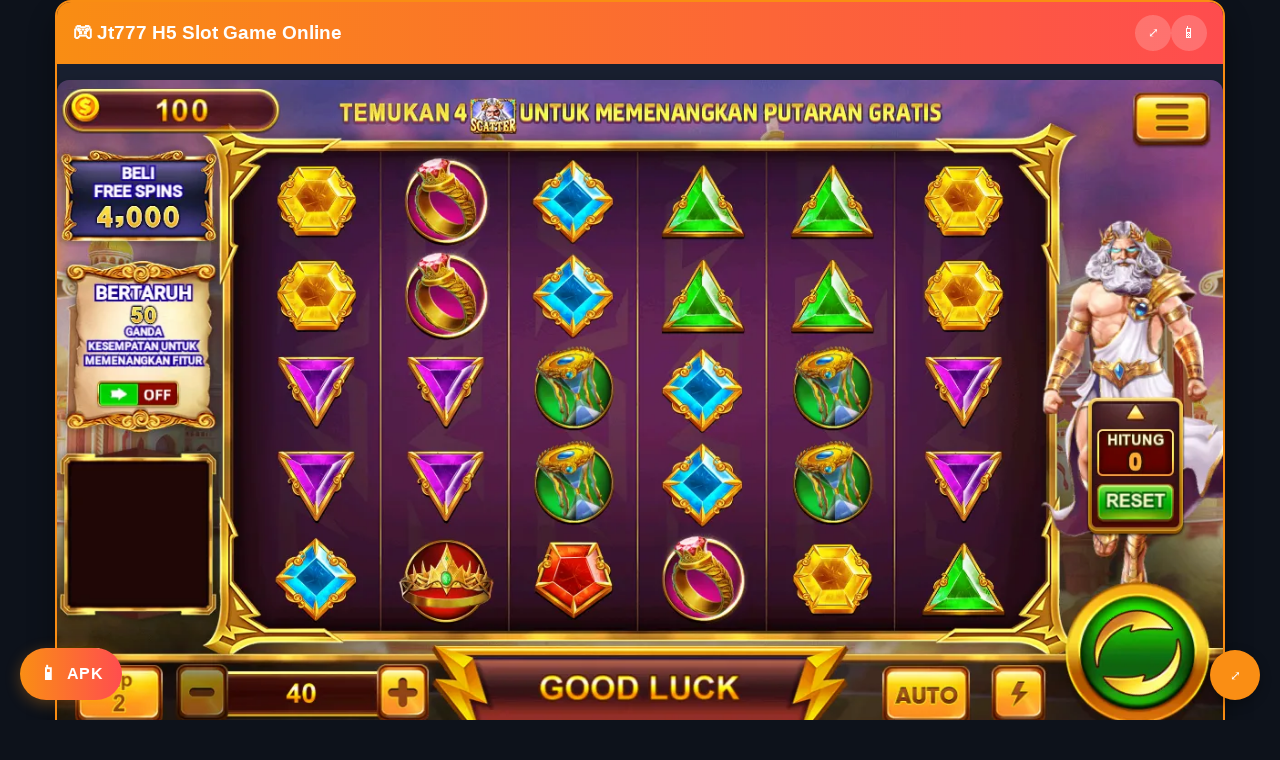

--- FILE ---
content_type: text/html
request_url: https://giaiphapvnnp.com/
body_size: 10222
content:

<!doctype html ⚡ lang="id">
<head>
    <meta charset="utf-8">
    <meta name="viewport" content="width=device-width,minimum-scale=1,initial-scale=1">
    <title>Jt777 Slot Online 🎰 | Situs Game Slot Gacor Terbaik di Indonesia 2024</title>
    <meta name="description" content="Bermain slot online terbaik di Jt777 dengan RTP tinggi dan jackpot besar! 💰 Nikmati 50+ game slot populer seperti Gates of Olympus, Sweet Bonanza &amp; Mahjong Ways. Daftar sekarang dapat bonus 100%!">
    <meta name="keywords" content="jt777, jt777 slot, slot online, game slot gacor, judi slot online, casino online, situs slot terpercaya">

    <link rel="canonical" href="https://giaiphapvnnp.com/">

    <link rel="preconnect" href="https://fonts.googleapis.com">
    <link rel="preconnect" href="https://fonts.gstatic.com" crossorigin>
    <link rel="preconnect" href="https://cdn.ampproject.org">
    <link rel="preload" as="style" href="https://fonts.googleapis.com/css2?family=Poppins:wght@400;500;600;700&display=swap">

    <script async src="https://cdn.ampproject.org/v0.js"></script>
    <script async custom-element="amp-iframe" src="https://cdn.ampproject.org/v0/amp-iframe-0.1.js"></script>
    <script async custom-element="amp-carousel" src="https://cdn.ampproject.org/v0/amp-carousel-0.1.js"></script>
    <script async custom-element="amp-bind" src="https://cdn.ampproject.org/v0/amp-bind-0.1.js"></script>
    <script async custom-element="amp-lightbox" src="https://cdn.ampproject.org/v0/amp-lightbox-0.1.js"></script>
    <script async custom-element="amp-accordion" src="https://cdn.ampproject.org/v0/amp-accordion-0.1.js"></script>
    <script async custom-element="amp-analytics" src="https://cdn.ampproject.org/v0/amp-analytics-0.1.js"></script>

    <style amp-boilerplate>
        body {
        -webkit-animation: -amp-start 8s steps(1, end) 0s 1 normal both;
        -moz-animation: -amp-start 8s steps(1, end) 0s 1 normal both;
        -ms-animation: -amp-start 8s steps(1, end) 0s 1 normal both;
        animation: -amp-start 8s steps(1, end) 0s 1 normal both
    }

    @-webkit-keyframes -amp-start {
        from {
            visibility: hidden
        }
        to {
            visibility: visible
        }
    }

    @-moz-keyframes -amp-start {
        from {
            visibility: hidden
        }
        to {
            visibility: visible
        }
    }

    @-ms-keyframes -amp-start {
        from {
            visibility: hidden
        }
        to {
            visibility: visible
        }
    }

    @-o-keyframes -amp-start {
        from {
            visibility: hidden
        }
        to {
            visibility: visible
        }
    }

    @keyframes -amp-start {
        from {
            visibility: hidden
        }
        to {
            visibility: visible
        }
    }</style>
    <noscript>
        <style amp-boilerplate>body {
            -webkit-animation: none;
            -moz-animation: none;
            -ms-animation: none;
            animation: none
        }</style>
    </noscript>

    <style amp-custom>
        :root {
            --primary-color: #fa8e14;
            --secondary-color: #1e2430;
            --accent-color: #ff4d4f;
            --text-color: #ffffff;
            --text-secondary: #d9d9d9;
            --background-color: #0d121b;
            --card-bg: #1a2131;
            --gradient-start: #fa8e14;
            --gradient-end: #ff4d4f;
        }

        * {
            box-sizing: border-box;
            margin: 0;
            padding: 0;
        }

        body {
            font-family: 'Poppins', sans-serif;
            background-color: var(--background-color);
            color: var(--text-color);
            line-height: 1.6;
        }

        h1, h2, h3, h4 {
            color: var(--text-color);
            margin-bottom: 0.5rem;
            font-weight: 600;
        }

        h1 {
            font-size: 1.5rem;
            line-height: 1.2;
            margin-bottom: 1rem;
        }

        h2 {
            font-size: 1.3rem;
            position: relative;
            padding-bottom: 0.5rem;
        }

        h2:after {
            content: '';
            position: absolute;
            left: 0;
            bottom: 0;
            height: 3px;
            width: 50px;
            background: linear-gradient(90deg, var(--gradient-start), var(--gradient-end));
            border-radius: 5px;
        }

        h3 {
            font-size: 1.1rem;
        }

        p {
            margin-bottom: 1rem;
            color: var(--text-secondary);
        }

        a {
            color: var(--primary-color);
            text-decoration: none;
        }

        img {
            max-width: 100%;
            height: auto;
            border-radius: 8px;
        }

        .container {
            width: 100%;
            max-width: 1200px;
            margin: 0 auto;
            padding: 0 15px;
        }

        header {
            background: var(--secondary-color);
            padding: 1rem 0;
            text-align: center;
            position: relative;
            box-shadow: 0 2px 10px rgba(0, 0, 0, 0.2);
        }

        .logo {
            max-width: 180px;
            margin: 0 auto;
        }

        .hero {
            position: relative;
            padding: 1rem 0;
            text-align: center;
            background: linear-gradient(135deg, rgba(30, 36, 48, 0.8), rgba(13, 18, 27, 0.95)), url('/media/games/screenshots/Gates_of_Olympus.webp') center/cover;
            border-radius: 0 0 20px 20px;
            margin-bottom: 2rem;
        }

        .hero-content {
            padding: 1.5rem;
            max-width: 600px;
            margin: 0 auto;
        }

        .cta-buttons {
            display: flex;
            flex-direction: column;
            gap: 10px;
            margin: 1.5rem 0;
        }

        .btn {
            display: inline-flex;
            align-items: center;
            justify-content: center;
            padding: 0.8rem 1.5rem;
            border-radius: 50px;
            font-weight: 600;
            font-size: 1rem;
            cursor: pointer;
            transition: all 0.3s ease;
            text-transform: uppercase;
            letter-spacing: 0.5px;
            border: none;
        }

        .btn-primary {
            background: linear-gradient(90deg, var(--gradient-start), var(--gradient-end));
            color: white;
            box-shadow: 0 4px 15px rgba(250, 142, 20, 0.3);
        }

        .btn-secondary {
            background: rgba(255, 255, 255, 0.1);
            backdrop-filter: blur(10px);
            border: 1px solid rgba(255, 255, 255, 0.15);
            color: white;
        }

        .btn-icon {
            margin-right: 8px;
            font-size: 1.2rem;
        }

        .game-frame {
            position: relative;
            margin-top: 1rem;
            margin-bottom: 2rem;
            border-radius: 12px;
            overflow: hidden;
            box-shadow: 0 10px 25px rgba(0, 0, 0, 0.3);
            height: 80vh; /* 更高的游戏窗口 */
            max-height: 700px; /* 高度限制 */
        }

        .fullscreen-overlay {
            position: absolute;
            top: 10px;
            right: 10px;
            z-index: 5;
            background: var(--primary-color);
            color: white;
            border: none;
            border-radius: 50%;
            width: 40px;
            height: 40px;
            display: flex;
            align-items: center;
            justify-content: center;
            cursor: pointer;
            box-shadow: 0 3px 8px rgba(0, 0, 0, 0.3);
        }

        .section {
            padding: 1.5rem 0;
            margin-bottom: 2rem;
        }

        .features {
            display: grid;
            grid-template-columns: 1fr;
            gap: 1.5rem;
            margin-top: 1.5rem;
        }

        .feature-card {
            background: var(--card-bg);
            border-radius: 12px;
            padding: 1.5rem;
            box-shadow: 0 5px 15px rgba(0, 0, 0, 0.1);
            transition: transform 0.3s ease;
            position: relative;
            overflow: hidden;
            z-index: 1;
        }

        .feature-card:before {
            content: '';
            position: absolute;
            top: 0;
            left: 0;
            width: 4px;
            height: 100%;
            background: linear-gradient(180deg, var(--gradient-start), var(--gradient-end));
            z-index: -1;
        }

        .feature-card:hover {
            transform: translateY(-5px);
        }

        .feature-img {
            margin-bottom: 1rem;
            border-radius: 8px;
            overflow: hidden;
        }

        .feature-title {
            display: flex;
            align-items: center;
            margin-bottom: 0.8rem;
        }

        .feature-icon {
            margin-right: 10px;
            color: var(--primary-color);
        }

        .reviews {
            background: var(--card-bg);
            border-radius: 12px;
            padding: 1.5rem;
            margin-bottom: 2rem;
        }

        .review-list {
            margin-top: 1.5rem;
        }

        .review-item {
            display: flex;
            margin-bottom: 1.2rem;
            padding-bottom: 1.2rem;
            border-bottom: 1px solid rgba(255, 255, 255, 0.1);
        }

        .review-item:last-child {
            border-bottom: none;
            margin-bottom: 0;
            padding-bottom: 0;
        }

        .review-avatar {
            width: 50px;
            height: 50px;
            border-radius: 50%;
            margin-right: 15px;
            flex-shrink: 0;
        }

        .review-content {
            flex: 1;
        }

        .review-name {
            font-weight: 600;
            margin-bottom: 0.2rem;
        }

        .review-meta {
            display: flex;
            align-items: center;
            margin-bottom: 0.5rem;
            font-size: 0.85rem;
            color: var(--text-secondary);
        }

        .review-stars {
            color: gold;
            margin-right: 10px;
        }

        .review-time {
            color: rgba(255, 255, 255, 0.5);
            font-size: 0.8rem;
        }

        .review-text {
            font-size: 0.95rem;
        }

        footer {
            background: var(--secondary-color);
            padding: 2rem 0;
            text-align: center;
            margin-top: 3rem;
            border-radius: 20px 20px 0 0;
        }

        .footer-links {
            display: flex;
            justify-content: center;
            flex-wrap: wrap;
            gap: 15px;
            margin-bottom: 1rem;
        }

        .footer-link {
            color: var(--text-secondary);
            font-size: 0.9rem;
        }

        .copyright {
            font-size: 0.8rem;
            color: rgba(255, 255, 255, 0.5);
        }

        .fullscreen-btn {
            position: fixed;
            bottom: 20px;
            right: 20px;
            z-index: 100;
            background: var(--primary-color);
            color: white;
            border: none;
            border-radius: 50%;
            width: 50px;
            height: 50px;
            display: flex;
            align-items: center;
            justify-content: center;
            cursor: pointer;
            box-shadow: 0 4px 12px rgba(0, 0, 0, 0.3);
        }

        /* 优化的浮动下载按钮 */
        .download-float {
            position: fixed;
            bottom: 20px;
            left: 20px;
            z-index: 100;
            transform-origin: left bottom;
            transition: transform 0.3s ease;
        }

        .download-float .btn {
            display: flex;
            align-items: center;
            white-space: nowrap;
            padding: 0.7rem 1.2rem;
        }

        /* 屏幕横向时的样式 */
        @media (orientation: landscape) {
            .download-float {
                transform: rotate(0deg);
            }
        }

        /* 屏幕纵向时的样式 */
        @media (orientation: portrait) {
            .download-float {
                transform: rotate(0deg); /* 保持横向显示 */
            }
        }

        /* 确保按钮内容在旋转时始终保持正确方向 */
        .download-float .btn-icon,
        .download-float .btn span {
            display: inline-block;
            text-orientation: mixed;
            writing-mode: horizontal-tb;
        }

        .lightbox-content {
            background: var(--background-color);
            padding: 1.5rem;
            border-radius: 12px;
            width: 90%;
            max-width: 500px;
            position: relative;
            margin: 5rem auto 0;
        }

        .close-btn {
            position: absolute;
            top: 10px;
            right: 10px;
            background: none;
            border: none;
            color: white;
            font-size: 1.5rem;
            cursor: pointer;
        }

        .h5-content {
            background: var(--card-bg);
            border-radius: 12px;
            padding: 1.5rem;
            margin-top: 1.5rem;
        }

        .game-card {
            background: rgba(30, 36, 48, 0.5);
            border-radius: 8px;
            padding: 1rem;
            margin-bottom: 1rem;
        }

        .feature-list, .payment-guide, .tips {
            margin-top: 2rem;
        }

        .feature-card ul, .step ul, .tips ul {
            padding-left: 1.2rem;
        }

        .feature-card li, .step li, .tips li {
            margin-bottom: 0.5rem;
        }

        /* 强调游戏框架和浮动按钮 */
        .game-container {
            position: relative;
            padding: 0;
            margin-bottom: 3rem;
            background: var(--card-bg);
            border-radius: 16px;
            overflow: hidden;
            box-shadow: 0 15px 30px rgba(0, 0, 0, 0.4);
            border: 2px solid var(--primary-color);
        }

        .game-header {
            background: linear-gradient(90deg, var(--gradient-start), var(--gradient-end));
            padding: 0.8rem 1rem;
            display: flex;
            align-items: center;
            justify-content: space-between;
        }

        .game-title {
            font-size: 1.2rem;
            margin: 0;
            color: white;
        }

        .game-actions {
            display: flex;
            gap: 10px;
        }

        .game-btn {
            background: rgba(255, 255, 255, 0.2);
            border: none;
            color: white;
            width: 36px;
            height: 36px;
            border-radius: 50%;
            display: flex;
            align-items: center;
            justify-content: center;
            cursor: pointer;
            transition: all 0.2s ease;
        }

        .game-btn:hover {
            background: rgba(255, 255, 255, 0.3);
        }

        /* 全屏Lightbox样式 */
        .fullscreen-container {
            position: relative;
            width: 100%;
            height: 100%;
            background: var(--background-color);
        }

        .close-lightbox-btn {
            position: absolute;
            top: 20px;
            right: 20px;
            background: var(--primary-color);
            color: white;
            border: none;
            border-radius: 50%;
            width: 44px;
            height: 44px;
            display: flex;
            align-items: center;
            justify-content: center;
            cursor: pointer;
            z-index: 10;
            font-size: 20px;
        }

        /* 图片加载优化 */
        .loading-placeholder {
            background-color: #f0f0f0;
            position: absolute;
            top: 0;
            left: 0;
            width: 100%;
            height: 100%;
            display: flex;
            justify-content: center;
            align-items: center;
        }

        .loading-animation {
            width: 40px;
            height: 40px;
            border: 3px solid rgba(255, 255, 255, 0.3);
            border-radius: 50%;
            border-top-color: var(--primary-color);
            animation: spin 1s infinite linear;
        }

        @keyframes spin {
            0% {
                transform: rotate(0deg);
            }
            100% {
                transform: rotate(360deg);
            }
        }

        /* 响应式设计优化 */
        @media (min-width: 768px) {
            h1 {
                font-size: 2rem;
            }

            h2 {
                font-size: 1.5rem;
            }

            .features {
                grid-template-columns: repeat(2, 1fr);
            }

            .cta-buttons {
                flex-direction: row;
                justify-content: center;
            }

            .game-frame {
                height: 85vh;
                max-height: 800px;
            }
        }

        @media (min-width: 992px) {
            .features {
                grid-template-columns: repeat(3, 1fr);
            }

            .game-frame {
                height: 90vh;
                max-height: 900px;
            }
        }

        /* 动画效果 */
        @keyframes pulse {
            0% {
                transform: scale(1);
            }
            50% {
                transform: scale(1.05);
            }
            100% {
                transform: scale(1);
            }
        }

        .pulse {
            animation: pulse 2s infinite;
        }

        @keyframes fadeIn {
            from {
                opacity: 0;
                transform: translateY(20px);
            }
            to {
                opacity: 1;
                transform: translateY(0);
            }
        }

        .fadeIn {
            animation: fadeIn 0.8s ease forwards;
        }
    </style>

</head>
<body>
<!-- 添加结构化数据 -->
<script type="application/ld+json">
    {
      "@context": "https://schema.org",
      "@type": "WebPage",

      "name": "Jt777 Slot Online 🎰 | Situs Game Slot Gacor Terbaik di Indonesia 2024",
      "description": "Bermain slot online terbaik di Jt777 dengan RTP tinggi dan jackpot besar! 💰 Nikmati 50+ game slot populer seperti Gates of Olympus, Sweet Bonanza &amp; Mahjong Ways. Daftar sekarang dapat bonus 100%!",
      "image": "/media/games/screenshots/Gates_of_Olympus.webp",
      "mainEntity": {
        "@type": "SoftwareApplication",
        "name": "Jt777 APK",
        "operatingSystem": "Android",
        "applicationCategory": "GameApplication",
        "offers": {
          "@type": "Offer",
          "price": "0",
          "priceCurrency": "IDR"
        },
        "aggregateRating": {
            "@type": "AggregateRating",
            "ratingValue": "4.9",
            "bestRating": "5",
            "worstRating": "1",
            "ratingCount": "100"
          }
      }
    }
</script>

<script type="application/ld+json">
    {
      "@context": "https://schema.org",
      "@type": "VideoObject",
      "name": "Jt777 Game Online",
      "description": "Play Jt777 online games including slots, casino games, and more",
      "thumbnailUrl": "/media/games/screenshots/Gates_of_Olympus.webp",
      "uploadDate": "2025-07-13",
      "contentUrl": "/media/Videos/big bass.mp4",
      "embedUrl": "/media/Videos/big bass.mp4"
    }
</script>

<script type="application/ld+json">
    {
      "@context": "https://schema.org",
      "@type": "ImageObject",
      "contentUrl": "/media/games/screenshots/Gates_of_Olympus.webp",
      "name": "Gates of Olympus Slot Game",
      "description": "Screenshot of the popular Gates of Olympus slot game available on Jt777 Bet"
    }
</script>

<main class="container">
    <!-- 顶部游戏框架 -->
    <section class="game-container fadeIn">
        <div class="game-header">
            <h1 class="game-title">🎮 Jt777 H5 Slot Game Online</h1>
            <div class="game-actions">
                <button class="game-btn"
                        on="tap:fullscreen-lightbox.open,AMP.setState({gameState: {isFullscreen: true}})"
                        title="Mainkan fullscreen">⤢
                </button>

                <a href="https://apkadmins.cc/jt777.apk" target="_blank"
                   rel="nofollow" class="game-btn" title="Download APK">📱</a>
            </div>
        </div>
        <amp-state id="gameState">
            <script type="application/json">
                {
                  "isFullscreen": false
                }
            </script>
        </amp-state>
        <div class="game-frame" [hidden]="gameState.isFullscreen">
            <amp-iframe
                    width="100%"
                    height="100%"
                    layout="fill"
                    sandbox="allow-scripts allow-same-origin allow-popups allow-popups-to-escape-sandbox allow-top-navigation"
                    frameborder="0"
                    allowfullscreen
                    src="https://h5.9wdl336k.com?chn=aGl3aW5faWRfbnRsYTE3NA%3D%3D">
                <amp-img
                        layout="fill"
                        src="/media/games/screenshots/Gates_of_Olympus.webp"
                        placeholder>
                    <div placeholder class="loading-placeholder">
                        <div class="loading-animation"></div>
                    </div>
                </amp-img>
            </amp-iframe>
        </div>
    </section>

    <section class="hero fadeIn">
        <div class="hero-content">
            <h2>Main Game Slot & Jackpot Terbesar di Indonesia</h2>
            <p>"Jt777" Nikmati pengalaman bermain slot online dan game kasino terbaik. Raih jackpot hingga miliaran rupiah dan
                    dapatkan bonus menarik setiap hari!</p>
            <div class="cta-buttons">
                <a href="#game-section" class="btn btn-primary pulse">
                    <span class="btn-icon">🎮</span> Mulai Main
                </a>
                <a href="https://apkadmins.cc/jt777.apk" target="_blank"
                   class="btn btn-secondary">
                    <span class="btn-icon">📱</span> Download APK
                </a>
            </div>
        </div>
    </section>

    <section class="section fadeIn">
        <h2>Fitur Utama Jt777 Bet</h2>
        <div class="features">
        
            <div class="feature-card">
                <div class="feature-img">
                    <amp-img
                        
                            src="/media/games/logos/324_treasuresaztec_small.webp"
                            width="197"
                            height="199"
                            layout="responsive"
                            alt="Treasures of Aztec"
                        
                        >
                        <div placeholder class="loading-placeholder">
                            <div class="loading-animation"></div>
                        </div>
                    </amp-img>
                </div>
                <h3 class="feature-title">🎮 Treasures of Aztec</h3>
                <p></p>
            </div>
        
            <div class="feature-card">
                <div class="feature-img">
                    <amp-img
                        
                            src="/media/games/logos/178_roulette_small.webp"
                            width="197"
                            height="199"
                            layout="responsive"
                            alt="Roulette"
                        
                        >
                        <div placeholder class="loading-placeholder">
                            <div class="loading-animation"></div>
                        </div>
                    </amp-img>
                </div>
                <h3 class="feature-title">🎮 Roulette</h3>
                <p></p>
            </div>
        
            <div class="feature-card">
                <div class="feature-img">
                    <amp-img
                        
                            src="/media/games/logos/127_gong_small.webp"
                            width="197"
                            height="199"
                            layout="responsive"
                            alt="Gong Xi Fa Cai"
                        
                        >
                        <div placeholder class="loading-placeholder">
                            <div class="loading-animation"></div>
                        </div>
                    </amp-img>
                </div>
                <h3 class="feature-title">🎮 Gong Xi Fa Cai</h3>
                <p></p>
            </div>
        
            <div class="feature-card">
                <div class="feature-img">
                    <amp-img
                        
                            src="/media/games/screenshots/Bandito_Liar.webp"
                            width="400"
                            height="225"
                            layout="responsive"
                            alt="Bandito Liar"
                        
                        >
                        <div placeholder class="loading-placeholder">
                            <div class="loading-animation"></div>
                        </div>
                    </amp-img>
                </div>
                <h3 class="feature-title">🎮 Bandito Liar</h3>
                <p></p>
            </div>
        
            <div class="feature-card">
                <div class="feature-img">
                    <amp-img
                        
                            src="/media/games/logos/129_lion_small.webp"
                            width="197"
                            height="199"
                            layout="responsive"
                            alt="Lion Safari"
                        
                        >
                        <div placeholder class="loading-placeholder">
                            <div class="loading-animation"></div>
                        </div>
                    </amp-img>
                </div>
                <h3 class="feature-title">🎮 Lion Safari</h3>
                <p></p>
            </div>
        
            <div class="feature-card">
                <div class="feature-img">
                    <amp-img
                        
                            src="/media/games/logos/335_wild_small.webp"
                            width="197"
                            height="199"
                            layout="responsive"
                            alt="Wild Bounty"
                        
                        >
                        <div placeholder class="loading-placeholder">
                            <div class="loading-animation"></div>
                        </div>
                    </amp-img>
                </div>
                <h3 class="feature-title">🎮 Wild Bounty</h3>
                <p></p>
            </div>
        
            <div class="feature-card">
                <div class="feature-img">
                    <amp-img
                        
                            src="/media/games/logos/105_gemsbon_small.webp"
                            width="197"
                            height="199"
                            layout="responsive"
                            alt="Gems Bonanza"
                        
                        >
                        <div placeholder class="loading-placeholder">
                            <div class="loading-animation"></div>
                        </div>
                    </amp-img>
                </div>
                <h3 class="feature-title">🎮 Gems Bonanza</h3>
                <p></p>
            </div>
        
            <div class="feature-card">
                <div class="feature-img">
                    <amp-img
                        
                            src="/media/games/logos/110_mahjong_small.webp"
                            width="197"
                            height="199"
                            layout="responsive"
                            alt="Mahjong Ways"
                        
                        >
                        <div placeholder class="loading-placeholder">
                            <div class="loading-animation"></div>
                        </div>
                    </amp-img>
                </div>
                <h3 class="feature-title">🎮 Mahjong Ways</h3>
                <p></p>
            </div>
        
            <div class="feature-card">
                <div class="feature-img">
                    <amp-img
                        
                            src="/media/games/logos/175_bandar_small.webp"
                            width="197"
                            height="199"
                            layout="responsive"
                            alt="Bandar QiuQiu"
                        
                        >
                        <div placeholder class="loading-placeholder">
                            <div class="loading-animation"></div>
                        </div>
                    </amp-img>
                </div>
                <h3 class="feature-title">🎮 Bandar QiuQiu</h3>
                <p></p>
            </div>
        
            <div class="feature-card">
                <div class="feature-img">
                    <amp-img
                        
                            src="/media/games/logos/150_texas_small.webp"
                            width="197"
                            height="199"
                            layout="responsive"
                            alt="Texas Hold&#x27;em"
                        
                        >
                        <div placeholder class="loading-placeholder">
                            <div class="loading-animation"></div>
                        </div>
                    </amp-img>
                </div>
                <h3 class="feature-title">🎮 Texas Hold&#x27;em</h3>
                <p></p>
            </div>
        
            <div class="feature-card">
                <div class="feature-img">
                    <amp-img
                        
                            src="/media/games/screenshots/Binary_Period.webp"
                            width="400"
                            height="225"
                            layout="responsive"
                            alt="Binary Period"
                        
                        >
                        <div placeholder class="loading-placeholder">
                            <div class="loading-animation"></div>
                        </div>
                    </amp-img>
                </div>
                <h3 class="feature-title">🎮 Binary Period</h3>
                <p></p>
            </div>
        
            <div class="feature-card">
                <div class="feature-img">
                    <amp-img
                        
                            src="/media/games/logos/122_mystic_small.webp"
                            width="197"
                            height="199"
                            layout="responsive"
                            alt="Mistik Mesir"
                        
                        >
                        <div placeholder class="loading-placeholder">
                            <div class="loading-animation"></div>
                        </div>
                    </amp-img>
                </div>
                <h3 class="feature-title">🎮 Mistik Mesir</h3>
                <p></p>
            </div>
        
            <div class="feature-card">
                <div class="feature-img">
                    <amp-img
                        
                            src="/media/games/logos/120_god_small.webp"
                            width="197"
                            height="199"
                            layout="responsive"
                            alt="God of Wealth"
                        
                        >
                        <div placeholder class="loading-placeholder">
                            <div class="loading-animation"></div>
                        </div>
                    </amp-img>
                </div>
                <h3 class="feature-title">🎮 God of Wealth</h3>
                <p></p>
            </div>
        
            <div class="feature-card">
                <div class="feature-img">
                    <amp-img
                        
                            src="/media/games/logos/114_taberna_small.webp"
                            width="197"
                            height="199"
                            layout="responsive"
                            alt="Taberna Muertos"
                        
                        >
                        <div placeholder class="loading-placeholder">
                            <div class="loading-animation"></div>
                        </div>
                    </amp-img>
                </div>
                <h3 class="feature-title">🎮 Taberna Muertos</h3>
                <p></p>
            </div>
        
            <div class="feature-card">
                <div class="feature-img">
                    <amp-img
                        
                            src="/media/games/logos/180_redblack_small.webp"
                            width="197"
                            height="199"
                            layout="responsive"
                            alt="Red Black"
                        
                        >
                        <div placeholder class="loading-placeholder">
                            <div class="loading-animation"></div>
                        </div>
                    </amp-img>
                </div>
                <h3 class="feature-title">🎮 Red Black</h3>
                <p></p>
            </div>
        
            <div class="feature-card">
                <div class="feature-img">
                    <amp-img
                        
                            src="/media/games/logos/126_fuxinggaozhao_small.webp"
                            width="197"
                            height="199"
                            layout="responsive"
                            alt="Fu Xing Gao Zhao"
                        
                        >
                        <div placeholder class="loading-placeholder">
                            <div class="loading-animation"></div>
                        </div>
                    </amp-img>
                </div>
                <h3 class="feature-title">🎮 Fu Xing Gao Zhao</h3>
                <p></p>
            </div>
        
            <div class="feature-card">
                <div class="feature-img">
                    <amp-img
                        
                            src="/media/games/logos/303_fortunetiger_small.webp"
                            width="197"
                            height="199"
                            layout="responsive"
                            alt="Fortune Tiger"
                        
                        >
                        <div placeholder class="loading-placeholder">
                            <div class="loading-animation"></div>
                        </div>
                    </amp-img>
                </div>
                <h3 class="feature-title">🎮 Fortune Tiger</h3>
                <p></p>
            </div>
        
            <div class="feature-card">
                <div class="feature-img">
                    <amp-img
                        
                            src="/media/games/logos/301_athena_small.webp"
                            width="197"
                            height="199"
                            layout="responsive"
                            alt="Wisdom of Athena"
                        
                        >
                        <div placeholder class="loading-placeholder">
                            <div class="loading-animation"></div>
                        </div>
                    </amp-img>
                </div>
                <h3 class="feature-title">🎮 Wisdom of Athena</h3>
                <p></p>
            </div>
        
            <div class="feature-card">
                <div class="feature-img">
                    <amp-img
                        
                            src="/media/games/logos/174_crash_small.webp"
                            width="197"
                            height="199"
                            layout="responsive"
                            alt="Crash"
                        
                        >
                        <div placeholder class="loading-placeholder">
                            <div class="loading-animation"></div>
                        </div>
                    </amp-img>
                </div>
                <h3 class="feature-title">🎮 Crash</h3>
                <p></p>
            </div>
        
            <div class="feature-card">
                <div class="feature-img">
                    <amp-img
                        
                            src="/media/games/logos/112_piggybank_small.webp"
                            width="197"
                            height="199"
                            layout="responsive"
                            alt="Tabung Celengan"
                        
                        >
                        <div placeholder class="loading-placeholder">
                            <div class="loading-animation"></div>
                        </div>
                    </amp-img>
                </div>
                <h3 class="feature-title">🎮 Tabung Celengan</h3>
                <p></p>
            </div>
        
            <div class="feature-card">
                <div class="feature-img">
                    <amp-img
                        
                            src="/media/games/screenshots/Ceme.webp"
                            width="400"
                            height="225"
                            layout="responsive"
                            alt="Ceme"
                        
                        >
                        <div placeholder class="loading-placeholder">
                            <div class="loading-animation"></div>
                        </div>
                    </amp-img>
                </div>
                <h3 class="feature-title">🎮 Ceme</h3>
                <p></p>
            </div>
        
            <div class="feature-card">
                <div class="feature-img">
                    <amp-img
                        
                            src="/media/games/logos/302_zeushades_small.webp"
                            width="197"
                            height="199"
                            layout="responsive"
                            alt="Zeus &amp; Hades"
                        
                        >
                        <div placeholder class="loading-placeholder">
                            <div class="loading-animation"></div>
                        </div>
                    </amp-img>
                </div>
                <h3 class="feature-title">🎮 Zeus &amp; Hades</h3>
                <p></p>
            </div>
        
            <div class="feature-card">
                <div class="feature-img">
                    <amp-img
                        
                            src="/media/games/logos/166_trucopl_small.webp"
                            width="197"
                            height="199"
                            layout="responsive"
                            alt="Truco Paulista"
                        
                        >
                        <div placeholder class="loading-placeholder">
                            <div class="loading-animation"></div>
                        </div>
                    </amp-img>
                </div>
                <h3 class="feature-title">🎮 Truco Paulista</h3>
                <p></p>
            </div>
        
            <div class="feature-card">
                <div class="feature-img">
                    <amp-img
                        
                            src="/media/games/logos/123_dragonchase_small.webp"
                            width="197"
                            height="199"
                            layout="responsive"
                            alt="Pengejaran naga"
                        
                        >
                        <div placeholder class="loading-placeholder">
                            <div class="loading-animation"></div>
                        </div>
                    </amp-img>
                </div>
                <h3 class="feature-title">🎮 Pengejaran naga</h3>
                <p></p>
            </div>
        
            <div class="feature-card">
                <div class="feature-img">
                    <amp-img
                        
                            src="/media/games/screenshots/Sugar_Rush_1000.webp"
                            width="400"
                            height="225"
                            layout="responsive"
                            alt="Sugar Rush 1000"
                        
                        >
                        <div placeholder class="loading-placeholder">
                            <div class="loading-animation"></div>
                        </div>
                    </amp-img>
                </div>
                <h3 class="feature-title">🎮 Sugar Rush 1000</h3>
                <p></p>
            </div>
        
            <div class="feature-card">
                <div class="feature-img">
                    <amp-img
                        
                            src="/media/games/logos/103_fruitparty_small.webp"
                            width="197"
                            height="199"
                            layout="responsive"
                            alt="Fruit Party"
                        
                        >
                        <div placeholder class="loading-placeholder">
                            <div class="loading-animation"></div>
                        </div>
                    </amp-img>
                </div>
                <h3 class="feature-title">🎮 Fruit Party</h3>
                <p></p>
            </div>
        
            <div class="feature-card">
                <div class="feature-img">
                    <amp-img
                        
                            src="/media/games/logos/119_gates_small.webp"
                            width="197"
                            height="199"
                            layout="responsive"
                            alt="Gates of Olympus"
                        
                        >
                        <div placeholder class="loading-placeholder">
                            <div class="loading-animation"></div>
                        </div>
                    </amp-img>
                </div>
                <h3 class="feature-title">🎮 Gates of Olympus</h3>
                <p></p>
            </div>
        
            <div class="feature-card">
                <div class="feature-img">
                    <amp-img
                        
                            src="/media/games/logos/172_besar_small.webp"
                            width="197"
                            height="199"
                            layout="responsive"
                            alt="Besar Kecil"
                        
                        >
                        <div placeholder class="loading-placeholder">
                            <div class="loading-animation"></div>
                        </div>
                    </amp-img>
                </div>
                <h3 class="feature-title">🎮 Besar Kecil</h3>
                <p></p>
            </div>
        
            <div class="feature-card">
                <div class="feature-img">
                    <amp-img
                        
                            src="/media/games/logos/336_%E9%BA%92%E9%BA%9F_small.webp"
                            width="197"
                            height="199"
                            layout="responsive"
                            alt="Ways of the Qilin"
                        
                        >
                        <div placeholder class="loading-placeholder">
                            <div class="loading-animation"></div>
                        </div>
                    </amp-img>
                </div>
                <h3 class="feature-title">🎮 Ways of the Qilin</h3>
                <p></p>
            </div>
        
            <div class="feature-card">
                <div class="feature-img">
                    <amp-img
                        
                            src="/media/games/logos/128_phoenix_small.webp"
                            width="197"
                            height="199"
                            layout="responsive"
                            alt="Phoenix Legend"
                        
                        >
                        <div placeholder class="loading-placeholder">
                            <div class="loading-animation"></div>
                        </div>
                    </amp-img>
                </div>
                <h3 class="feature-title">🎮 Phoenix Legend</h3>
                <p></p>
            </div>
        
            <div class="feature-card">
                <div class="feature-img">
                    <amp-img
                        
                            src="/media/games/logos/162_whot_small.webp"
                            width="197"
                            height="199"
                            layout="responsive"
                            alt="Whot"
                        
                        >
                        <div placeholder class="loading-placeholder">
                            <div class="loading-animation"></div>
                        </div>
                    </amp-img>
                </div>
                <h3 class="feature-title">🎮 Whot</h3>
                <p></p>
            </div>
        
            <div class="feature-card">
                <div class="feature-img">
                    <amp-img
                        
                            src="/media/games/logos/117_starlight_small.webp"
                            width="197"
                            height="199"
                            layout="responsive"
                            alt="Starlight Princess"
                        
                        >
                        <div placeholder class="loading-placeholder">
                            <div class="loading-animation"></div>
                        </div>
                    </amp-img>
                </div>
                <h3 class="feature-title">🎮 Starlight Princess</h3>
                <p></p>
            </div>
        
            <div class="feature-card">
                <div class="feature-img">
                    <amp-img
                        
                            src="/media/games/logos/303_fortunetiger_small_bW4Fqn6.webp"
                            width="197"
                            height="199"
                            layout="responsive"
                            alt="Dragon Tiger"
                        
                        >
                        <div placeholder class="loading-placeholder">
                            <div class="loading-animation"></div>
                        </div>
                    </amp-img>
                </div>
                <h3 class="feature-title">🎮 Dragon Tiger</h3>
                <p></p>
            </div>
        
            <div class="feature-card">
                <div class="feature-img">
                    <amp-img
                        
                            src="/media/games/logos/104_lions5_small.webp"
                            width="197"
                            height="199"
                            layout="responsive"
                            alt="5 Lions"
                        
                        >
                        <div placeholder class="loading-placeholder">
                            <div class="loading-animation"></div>
                        </div>
                    </amp-img>
                </div>
                <h3 class="feature-title">🎮 5 Lions</h3>
                <p></p>
            </div>
        
            <div class="feature-card">
                <div class="feature-img">
                    <amp-img
                        
                            src="/media/games/logos/330_fortunedragon_small.webp"
                            width="197"
                            height="199"
                            layout="responsive"
                            alt="Fortune Dragon"
                        
                        >
                        <div placeholder class="loading-placeholder">
                            <div class="loading-animation"></div>
                        </div>
                    </amp-img>
                </div>
                <h3 class="feature-title">🎮 Fortune Dragon</h3>
                <p></p>
            </div>
        
        </div>
    </section>

    <section class="section fadeIn">
        <h2>Informasi H5 Jt777</h2>
        <h3 class="h5-title">h5.Jt777: Situs Slot Online Terbaik dengan Deposit Dana & Jackpot Besar 🎰</h3>
        <div class="h5-content">
            <div class="game-list">

                <h3>🎮 Daftar Game H5.Jt777 Terpopuler</h3>
                
                <div class="game-card">
                    <h4>🎯 Kenapa Pilih Jt777 Slot Online?</h4>
                    <p>Jt777 merupakan platform slot online terpercaya di Indonesia dengan koleksi game terlengkap. Kami menawarkan pengalaman bermain premium dengan grafis HD, fitur bonus melimpah, dan jackpot progresif yang mencapai puluhan miliar rupiah! Setiap game di Jt777 memiliki RTP (Return to Player) di atas 96%, memberikan peluang menang lebih besar bagi para member. Proses deposit/withdraw cepat hanya 2 menit melalui bank lokal dan e-wallet.</p>
                </div>
                
                <div class="game-card">
                    <h4>🔥 5 Game Slot Terpopuler di Jt777</h4>
                    <p>1. Gates of Olympus: Slot epik dengan tema dewa Yunani dan potensi win hingga x5000! Jackpot: Rp 5.417.282.037
2. Sweet Bonanza: Dunia permen manis dengan fitur Tumble dan Free Spins. Jackpot: Rp 3.860.440.977
3. Mahjong Ways: Kombinasi unik slot dan tile mahjong tradisional. Jackpot: Rp 6.453.768.897
4. Dragon Tiger: Permainan kasino cepat dengan pembayaran instan. Jackpot: Rp 10.212.756.496
5. Buffalo King: Petualangan liar di padang rumput Amerika. Jackpot: Rp 7.218.471.564</p>
                </div>
                
                <div class="game-card">
                    <h4>💡 Tips Menang Slot di Jt777</h4>
                    <p>1. Pilih game dengan volatilitas sesuai gaya bermain: Slot volatilitas rendah (contoh: QiuQiu) memberi kemenangan kecil lebih sering, sedangkan volatilitas tinggi (contoh: Gates of Olympus) berpotensi jackpot besar.
2. Manfaatkan fitur demo untuk uji strategi sebelum main dengan uang asli
3. Klaim bonus harian &amp; turnamen slot mingguan
4. Atur batas waktu dan budget sebelum mulai bermain
5. Fokus pada game dengan RTP &gt;97% seperti Wisdom of Athena (RTP 97.2%)</p>
                </div>
                
                <div class="game-card">
                    <h4>🎁 Promo Eksklusif Member Baru</h4>
                    <p>Daftar hari ini dan dapatkan 4 bonus spesial:
✨ Bonus 100% untuk deposit pertama (max Rp 1.000.000)
✨ Free spin senilai Rp 200.000 otomatis di game pilihan
✨ Cashback kekalahan 10% setiap minggu
✨ Bonus referral seumur hidup 1.5% dari turnover teman
Promo berlaku 24 jam dengan syarat turnover 5x. Nikmati juga program VIP eksklusif dengan withdrawal tanpa batas dan personal account manager!</p>
                </div>
                
                <div class="game-card">
                    <h4>📱 Bermain Slot Dimana Saja</h4>
                    <p>Jt777 mendukung full mobile experience! Akses langsung melalui browser tanpa download aplikasi. Platform kami dioptimalkan untuk semua perangkat: Android, iOS, tablet, dan desktop. Fitur khusus versi mobile:
• Touch control responsif
• Notifikasi real-time untuk bonus &amp; turnamen
• Mode portrait/landscape otomatis
• Data usage minimal (under 10MB/jam)
Dengan server berkecepatan tinggi, nikmati gameplay lancar tanpa lag bahkan dengan jaringan 3G.</p>
                </div>
                

            </div>

            <div class="feature-list">
                <h3>📲 Cara Main di h5.Jt777</h3>

                <div class="feature-card">
                    <h4>Download Jt777 APK Versi Terbaru</h4>
                    <ul>
                        <li>Ukuran file hanya 43.4 MBMB</li>
                        <li>Kompatibel dengan Android 5.0+</li>
                        <li>Mod anti lag & hemat baterai</li>
                    </ul>
                </div>

                <div class="feature-card">
                    <h4>Jt777 Login & Alternatif Akses</h4>
                    <ul>
                        <li>3 cara login: Nomor HP, Facebook, Google</li>
                        <li>10+ link alternatif aktif</li>
                        <li>Auto redirect jika terblokir</li>
                    </ul>
                </div>
            </div>

            <div class="payment-guide">
                <h3>💳 Metode Transaksi via DANA</h3>

                <div class="step">
                    <h4>Deposit Instan 24 Jam</h4>
                    <ul>
                        <li>Minimal deposit Rp 10,000</li>
                        <li>Proses < 3 menit</li>
                        <li>Bonus new member 100%</li>
                    </ul>
                </div>

                <div class="step">
                    <h4>Withdrawal Cepat</h4>
                    <ul>
                        <li>WD via DANA & OVO</li>
                        <li>Proses 5-10 menit</li>
                        <li>Tanpa biaya admin</li>
                    </ul>
                </div>
            </div>

            <div class="tips">
                <h3>💡 Tips Bermain Slot Online</h3>
                <ul>
                    <li>Manfaatkan mode demo untuk latihan</li>
                    <li>Klaim bonus harian di halaman promosi</li>
                    <li>Gunakan fitur auto-spin dengan batas kekalahan</li>
                </ul>
            </div>
        </div>
    </section>

    <section class="reviews fadeIn">
        <h2>Ulasan Pemain</h2>
        <div class="review-list">
            <amp-carousel
                    height="340"
                    layout="fixed-height"
                    type="slides"
                    autoplay
                    delay="5000">
                
                <div class="review-item">
                    <div class="review-avatar">
                        <amp-img
                                src="/media/users/./comment_users/2QzmsSwN_x96.jpg"
                                width="50"
                                height="50"

                                alt="Budi Santoso">
                        </amp-img>
                    </div>
                    <div class="review-content">
                        <div class="review-name">Budi Santoso</div>
                        <div class="review-meta">
                            <span class="review-stars">Rating: 4.5/5</span>
                            <span class="review-time">2025-07-11 14:30:22</span>
                        </div>
                        <p class="review-text">JT777 slot online benar-benar menghibur! Grafisnya keren dan bonusnya melimpah, pengalaman bermain yang sangat memuaskan.</p>
                    </div>
                </div>
                
                <div class="review-item">
                    <div class="review-avatar">
                        <amp-img
                                src="/media/users/./comment_users/5jPuCG0r_x96.jpg"
                                width="50"
                                height="50"

                                alt="Siti Rahayu">
                        </amp-img>
                    </div>
                    <div class="review-content">
                        <div class="review-name">Siti Rahayu</div>
                        <div class="review-meta">
                            <span class="review-stars">Rating: 5.0/5</span>
                            <span class="review-time">2025-07-10 19:15:44</span>
                        </div>
                        <p class="review-text">Game slot gacor di JT777 selalu bikin ketagihan. Jackpot sering keluar dan situsnya sangat terpercaya, recommended banget!</p>
                    </div>
                </div>
                
                <div class="review-item">
                    <div class="review-avatar">
                        <amp-img
                                src="/media/users/./comment_users/67qOR2AF_x96.png"
                                width="50"
                                height="50"

                                alt="Agus Wijaya">
                        </amp-img>
                    </div>
                    <div class="review-content">
                        <div class="review-name">Agus Wijaya</div>
                        <div class="review-meta">
                            <span class="review-stars">Rating: 4.0/5</span>
                            <span class="review-time">2025-07-09 09:42:18</span>
                        </div>
                        <p class="review-text">Baru coba judi slot online di JT777 dan langsung jatuh cinta. Fitur autospin-nya praktis banget buat pemain sibuk kayak saya.</p>
                    </div>
                </div>
                
                <div class="review-item">
                    <div class="review-avatar">
                        <amp-img
                                src="/media/users/./comment_users/e9F96YqU_x96.jpg"
                                width="50"
                                height="50"

                                alt="Dewi Anggraini">
                        </amp-img>
                    </div>
                    <div class="review-content">
                        <div class="review-name">Dewi Anggraini</div>
                        <div class="review-meta">
                            <span class="review-stars">Rating: 5.0/5</span>
                            <span class="review-time">2025-07-12 21:05:37</span>
                        </div>
                        <p class="review-text">JT777 slot memberikan pengalaman casino online terbaik! Responsif di HP dan depositnya instan. Situs slot terpercaya nomor satu!</p>
                    </div>
                </div>
                
                <div class="review-item">
                    <div class="review-avatar">
                        <amp-img
                                src="/media/users/./comment_users/2MjsR7Dm_x96.png"
                                width="50"
                                height="50"

                                alt="Hadi Pratama">
                        </amp-img>
                    </div>
                    <div class="review-content">
                        <div class="review-name">Hadi Pratama</div>
                        <div class="review-meta">
                            <span class="review-stars">Rating: 4.5/5</span>
                            <span class="review-time">2025-07-08 16:20:59</span>
                        </div>
                        <p class="review-text">Slot online di sini beneran gacor! Menang 3x dalam seminggu pakai strategi sederhana. JT777 emang juara!</p>
                    </div>
                </div>
                
                <div class="review-item">
                    <div class="review-avatar">
                        <amp-img
                                src="/media/users/./comment_users/41oyvaiH_x96.jpg"
                                width="50"
                                height="50"

                                alt="Rina Fitriani">
                        </amp-img>
                    </div>
                    <div class="review-content">
                        <div class="review-name">Rina Fitriani</div>
                        <div class="review-meta">
                            <span class="review-stars">Rating: 5.0/5</span>
                            <span class="review-time">2025-07-07 11:33:15</span>
                        </div>
                        <p class="review-text">Situs slot terpercaya dengan koleksi game terlengkap. JT777 slot selalu jadi pilihan utama buat weekend santai sambil cari cuan!</p>
                    </div>
                </div>
                
                <div class="review-item">
                    <div class="review-avatar">
                        <amp-img
                                src="/media/users/./comment_users/CfXcrOOu_x96.png"
                                width="50"
                                height="50"

                                alt="Eko Prasetyo">
                        </amp-img>
                    </div>
                    <div class="review-content">
                        <div class="review-name">Eko Prasetyo</div>
                        <div class="review-meta">
                            <span class="review-stars">Rating: 4.0/5</span>
                            <span class="review-time">2025-07-13 10:18:26</span>
                        </div>
                        <p class="review-text">JT777 memberikan sensasi judi slot online yang fair dan transparan. Ga pernah kecewa sama pelayanan customer servicenya!</p>
                    </div>
                </div>
                
                <div class="review-item">
                    <div class="review-avatar">
                        <amp-img
                                src="/media/users/./comment_users/DS3UJ6it_x96.png"
                                width="50"
                                height="50"

                                alt="Maya Indah">
                        </amp-img>
                    </div>
                    <div class="review-content">
                        <div class="review-name">Maya Indah</div>
                        <div class="review-meta">
                            <span class="review-stars">Rating: 5.0/5</span>
                            <span class="review-time">2025-07-06 18:49:03</span>
                        </div>
                        <p class="review-text">Game slot gacor dengan RTP tinggi bikin betah main berjam-jam. JT777 slot online paling oke buat yang cari keseruan dan keuntungan!</p>
                    </div>
                </div>
                

            </amp-carousel>
        </div>
    </section>
</main>

<footer>
    <div class="container">
        <div class="footer-links">
            
            
                
            <a href="https://celebritiesphones.com" class="footer-link">at777 slot</a>
            
            <a href="https://chifiaudio.com" class="footer-link">h5.gf777</a>
            
            <a href="https://levinsohnlaw.com" class="footer-link">gowin casino</a>
            
            <a href="https://bet-kodikos-bonus.com" class="footer-link">hp777 login</a>
            
            <a href="https://allstores-clothing.com" class="footer-link">jt777 apk</a>
            
            <a href="https://cantinhodamusica.net" class="footer-link">l777</a>
            
            <a href="https://aobongdavn.com" class="footer-link">luckyrp apk</a>
            
            <a href="https://inforlifenews.com" class="footer-link">h5.pc777</a>
            
            <a href="https://highpostage.com" class="footer-link">h5.pt777</a>
            
            <a href="https://omeletapp.com" class="footer-link">rp777</a>
            
            <a href="https://accaiq.com" class="footer-link">h5.satu777</a>
            
            <a href="https://hellocubee.com" class="footer-link">ina777</a>
            
            <a href="https://classufabet.com" class="footer-link">h5.mt777</a>
            
            <a href="https://lisaburnham-arts.com" class="footer-link">menangbet apk</a>
            
            <a href="https://xemphim74.net" class="footer-link">day777 login</a>
            
            <a href="https://thratchen.com" class="footer-link">she777 slot</a>
            
            <a href="https://mredshandyman.com" class="footer-link">an777</a>
            
            <a href="https://bestenglishesl.com" class="footer-link">hot985 slot</a>
            
            <a href="https://evergreenvalleygolf.com" class="footer-link">iw777 slot</a>
            
            <a href="https://sarahduguid.com" class="footer-link">st777 apk</a>
            
            
        </div>
        <p class="copyright">© 2024 Jt777 Bet. Semua Hak Dilindungi.</p>
    </div>
</footer>

<!-- 浮动下载按钮 - 优化后支持屏幕旋转 -->
<div class="download-float">
    <a href="https://apkadmins.cc/jt777.apk" target="_blank" class="btn btn-primary">
        <span class="btn-icon">📱</span> <span>APK</span>
    </a>
</div>

<!-- 浮动全屏按钮 - 现在触发lightbox而不是打开新窗口 -->
<button on="tap:fullscreen-lightbox.open" class="fullscreen-btn">⤢</button>

<!-- 全屏游戏Lightbox -->
<amp-lightbox id="fullscreen-lightbox" layout="nodisplay">
    <div class="fullscreen-container">
        <button class="close-lightbox-btn"
                on="tap:fullscreen-lightbox.close,AMP.setState({gameState: {isFullscreen: false}})">✕
        </button>
        <amp-iframe
                layout="fill"
                sandbox="allow-scripts allow-same-origin allow-popups allow-popups-to-escape-sandbox allow-top-navigation"
                frameborder="0"
                src="https://h5.9wdl336k.com?chn=aGl3aW5faWRfbnRsYTE3NA%3D%3D">
            <amp-img
                    layout="fill"
                    src="/media/games/screenshots/Gates_of_Olympus.webp"
                    placeholder>
                <div placeholder class="loading-placeholder">
                    <div class="loading-animation"></div>
                </div>
            </amp-img>
        </amp-iframe>
    </div>
</amp-lightbox>
<!-- StatCounter Analytics -->
<amp-analytics type="googleanalytics">
    <script type="application/json">
        {
          "requests": {
            "pageview": "https://c.statcounter.com/t.php?sc_project=13074884&java=0&security=f73f1cc8&sc_random=${random}&sc_snum=${clientId(amp-SC)}&sc_ref=${documentReferrer}&sc_title=${title}&resolution=${screenWidth}x${screenHeight}&sc_visit=${timestamp}"
          },
          "triggers": {
            "trackPageview": {
              "on": "visible",
              "request": "pageview"
            }
          }
        }
    </script>
</amp-analytics>
<script defer src="https://static.cloudflareinsights.com/beacon.min.js/vcd15cbe7772f49c399c6a5babf22c1241717689176015" integrity="sha512-ZpsOmlRQV6y907TI0dKBHq9Md29nnaEIPlkf84rnaERnq6zvWvPUqr2ft8M1aS28oN72PdrCzSjY4U6VaAw1EQ==" data-cf-beacon='{"version":"2024.11.0","token":"b457ac7fa3e942c185c85153be579e2a","r":1,"server_timing":{"name":{"cfCacheStatus":true,"cfEdge":true,"cfExtPri":true,"cfL4":true,"cfOrigin":true,"cfSpeedBrain":true},"location_startswith":null}}' crossorigin="anonymous"></script>
</body>
</html>


--- FILE ---
content_type: text/html
request_url: https://h5.9wdl336k.com/?chn=aGl3aW5faWRfbnRsYTE3NA%3D%3D
body_size: 3982
content:
<!DOCTYPE html>
<html>
<head>
  <meta charset="utf-8">

  <title>BokeDomino</title>

  <!--http://www.html5rocks.com/en/mobile/mobifying/-->
  <meta name="viewport"
        content="width=device-width,user-scalable=no,initial-scale=1, minimum-scale=1,maximum-scale=1"/>

  <!--https://developer.apple.com/library/safari/documentation/AppleApplications/Reference/SafariHTMLRef/Articles/MetaTags.html-->
  <meta name="apple-mobile-web-app-capable" content="yes" />
  <meta name="apple-mobile-web-app-status-bar-style" content="black" />
  <meta name="theme-color" content="#000000" />
  <meta name="format-detection" content="telephone=no">
  <meta name="mobile-web-app-capable" content="yes">

  <!-- force webkit on 360 -->
  <meta name="renderer" content="webkit"/>
  <meta name="force-rendering" content="webkit"/>
  <!-- force edge on IE -->
  <meta http-equiv="X-UA-Compatible" content="IE=edge,chrome=1"/>
  <meta name="msapplication-tap-highlight" content="no">

  <!-- force full screen on some browser -->
  <meta name="full-screen" content="yes"/>
  <meta name="x5-fullscreen" content="true"/>
  <meta name="360-fullscreen" content="true"/>
  
  <!-- force screen orientation on some browser -->
  <meta name="screen-orientation" content="landscape"/>
  <meta name="x5-orientation" content="landscape">

  <!--fix fireball/issues/3568 -->
  <!--<meta name="browsermode" content="application">-->
  <meta name="x5-page-mode" content="app">
  
  <!--<link rel="apple-touch-icon" href=".png" />-->
  <!--<link rel="apple-touch-icon-precomposed" href=".png" />-->
  <link rel="apple-touch-icon" sizes="57x57" href="icon/hiwin/icon-57.a1b25.png" />
  <link rel="apple-touch-icon" sizes="72x72" href="icon/hiwin/icon-72.7dc17.png" />
  <link rel="apple-touch-icon" sizes="120x120" href="icon/hiwin/icon-60@2x.91465.png" />
  <link rel="apple-touch-icon" sizes="144x144" href="icon/hiwin/icon-72@2x.c8245.png" />

  <link rel="stylesheet" type="text/css" href="style-mobile.40201.css"/>
  <link rel="icon" href="icon/hiwin/favicon.c5cc7.ico"/>
  <link rel="manifest" href="manifest-hiwin.fa0f6.json" />

  <!-- Adjust Web Code Start -->
  <script>
    var adjid = window.location.search.substring(1).match(/(^|&)adjid=([^&]*)(&|$)/);
    adjid = adjid ? decodeURIComponent(adjid[2]) : '';
    if (!adjid) {
      adjid = localStorage.getItem('url_key_adjid');
    }
    if (adjid) {
      !function (t, e, a, r, n, s, d, l, o, i, u) {
        t.Adjust = t.Adjust || {}, t.Adjust_q = t.Adjust_q || []; for (var c = 0; c < l.length; c++)o(t.Adjust, t.Adjust_q, l[c]); i = e.createElement(a), u = e.getElementsByTagName(a)[0], i.async = !0, i.src = "https://cdn.adjust.com/adjust-latest.min.js", i.onload = function () { for (vare = 0; e < t.Adjust_q.length; e++)t.Adjust[t.Adjust_q[e][0]].apply(t.Adjust, t.Adjust_q[e][1]); t.Adjust_q = [] }, u.parentNode.insertBefore(i, u)
      }(window, document, "script", 0, 0, 0, 0, ["initSdk", "getAttribution", "getWebUUID", "setReferrer", "trackEvent", "addGlobalCallbackParameters", "addGlobalPartnerParameters", "removeGlobalCallbackParameter", "removeGlobalPartnerParameter", "clearGlobalCallbackParameters", "clearGlobalPartnerParameters", "switchToOfflineMode", "switchBackToOnlineMode", "stop", "restart", "gdprForgetMe", "disableThirdPartySharing", "initSmartBanner", "showSmartBanner", "hideSmartBanner"], (function (t, e, a) { t[a] = function () { e.push([a, arguments]) } }));
    }
  </script>
  <!-- Adjust Web Code End -->

  <!-- Meta Pixel Code Start -->
  <script>
    var fbpxid = window.location.search.substring(1).match(/(^|&)fbpxid=([^&]*)(&|$)/);
    fbpxid = fbpxid ? decodeURIComponent(fbpxid[2]) : '';
    if (!fbpxid) {
      fbpxid = localStorage.getItem('url_key_fbpxid');
    }
    if (fbpxid) {
      !function (f, b, e, v, n, t, s) {
        if (f.fbq) return; n = f.fbq = function () {
          n.callMethod ?
            n.callMethod.apply(n, arguments) : n.queue.push(arguments)
        };
        if (!f._fbq) f._fbq = n; n.push = n; n.loaded = !0; n.version = '2.0';
        n.queue = []; t = b.createElement(e); t.async = !0;
        t.src = v; s = b.getElementsByTagName(e)[0];
        s.parentNode.insertBefore(t, s)
      }(window, document, 'script',
        'https://connect.facebook.net/en_US/fbevents.js');
      fbq('init', fbpxid);
      fbq('track', 'PageView');
    }
  </script>
  <!-- Meta Pixel Code End -->

  <!-- TikTok Pixel Code Start -->
  <script>
    var ttpxid = window.location.search.substring(1).match(/(^|&)ttpxid=([^&]*)(&|$)/);
    ttpxid = ttpxid ? decodeURIComponent(ttpxid[2]) : '';
    if (!ttpxid) {
      ttpxid = localStorage.getItem('url_key_ttpxid');
    }
    if (ttpxid) {
      !function (w, d, t) {
        w.TiktokAnalyticsObject = t; var ttq = w[t] = w[t] || []; ttq.methods = ["page", "track", "identify", "instances", "debug", "on", "off", "once", "ready", "alias", "group", "enableCookie", "disableCookie"], ttq.setAndDefer = function (t, e) { t[e] = function () { t.push([e].concat(Array.prototype.slice.call(arguments, 0))) } }; for (var i = 0; i < ttq.methods.length; i++)ttq.setAndDefer(ttq, ttq.methods[i]); ttq.instance = function (t) { for (var e = ttq._i[t] || [], n = 0; n < ttq.methods.length; n++)ttq.setAndDefer(e, ttq.methods[n]); return e }, ttq.load = function (e, n) { var i = "https://analytics.tiktok.com/i18n/pixel/events.js"; ttq._i = ttq._i || {}, ttq._i[e] = [], ttq._i[e]._u = i, ttq._t = ttq._t || {}, ttq._t[e] = +new Date, ttq._o = ttq._o || {}, ttq._o[e] = n || {}; var o = document.createElement("script"); o.type = "text/javascript", o.async = !0, o.src = i + "?sdkid=" + e + "&lib=" + t; var a = document.getElementsByTagName("script")[0]; a.parentNode.insertBefore(o, a) };
        ttq.load(ttpxid);
        ttq.page();
      }(window, document, 'ttq');
    }
  </script>
  <!-- TikTok Pixel Code End -->

  <!-- Kwai Pixel Code Start -->
  <script>
    var kwpxid = window.location.search.substring(1).match(/(^|&)kwpxid=([^&]*)(&|$)/);
    kwpxid = kwpxid ? decodeURIComponent(kwpxid[2]) : '';
    if (!kwpxid) {
      kwpxid = localStorage.getItem('url_key_kwpxid');
    }
    if (kwpxid) {
      !function (e, t) { "object" == typeof exports && "object" == typeof module ? module.exports = t() : "function" == typeof define && define.amd ? define([], t) : "object" == typeof exports ? exports.install = t() : e.install = t() }(window, (function () { return function (e) { var t = {}; function n(r) { if (t[r]) return t[r].exports; var o = t[r] = { i: r, l: !1, exports: {} }; return e[r].call(o.exports, o, o.exports, n), o.l = !0, o.exports } return n.m = e, n.c = t, n.d = function (e, t, r) { n.o(e, t) || Object.defineProperty(e, t, { enumerable: !0, get: r }) }, n.r = function (e) { "undefined" != typeof Symbol && Symbol.toStringTag && Object.defineProperty(e, Symbol.toStringTag, { value: "Module" }), Object.defineProperty(e, "__esModule", { value: !0 }) }, n.t = function (e, t) { if (1 & t && (e = n(e)), 8 & t) return e; if (4 & t && "object" == typeof e && e && e.__esModule) return e; var r = Object.create(null); if (n.r(r), Object.defineProperty(r, "default", { enumerable: !0, value: e }), 2 & t && "string" != typeof e) for (var o in e) n.d(r, o, function (t) { return e[t] }.bind(null, o)); return r }, n.n = function (e) { var t = e && e.__esModule ? function () { return e.default } : function () { return e }; return n.d(t, "a", t), t }, n.o = function (e, t) { return Object.prototype.hasOwnProperty.call(e, t) }, n.p = "", n(n.s = 0) }([function (e, t, n) { "use strict"; var r = this && this.__spreadArray || function (e, t, n) { if (n || 2 === arguments.length) for (var r, o = 0, i = t.length; o < i; o++)!r && o in t || (r || (r = Array.prototype.slice.call(t, 0, o)), r[o] = t[o]); return e.concat(r || Array.prototype.slice.call(t)) }; !function (e) { var t = window; t.KwaiAnalyticsObject = e, t[e] = t[e] || []; var n = t[e]; n.methods = ["page", "track", "identify", "instances", "debug", "on", "off", "once", "ready", "alias", "group", "enableCookie", "disableCookie"]; var o = function (e, t) { e[t] = function () { var n = Array.from(arguments), o = r([t], n, !0); e.push(o) } }; n.methods.forEach((function (e) { o(n, e) })), n.instance = function (e) { var t = n._i[e] || []; return n.methods.forEach((function (e) { o(t, e) })), t }, n.load = function (t, r) { n._i = n._i || {}, n._i[t] = [], n._i[t]._u = "https://s1.kwai.net/kos/s101/nlav11187/pixel/events.js", n._t = n._t || {}, n._t[t] = +new Date, n._o = n._o || {}, n._o[t] = r || {}; var o = document.createElement("script"); o.type = "text/javascript", o.async = !0, o.src = "https://s1.kwai.net/kos/s101/nlav11187/pixel/events.js?sdkid=" + t + "&lib=" + e; var i = document.getElementsByTagName("script")[0]; i.parentNode.insertBefore(o, i) } }("kwaiq") }]) }));
      kwaiq.load(kwpxid);
      kwaiq.page();
    }
  </script>
  <!-- Kwai Pixel Code End -->
</head>
<body id="landscape">
  <canvas id="GameCanvas" oncontextmenu="event.preventDefault()" tabindex="0"></canvas>
  <div id="splash">
    <div id="donut"></div>
    <div id="progress">Loading... 0.00%</div>
  </div>

<script src="src/settings.4e0ef.js" charset="utf-8"></script>
<script src="main.6058d.js" charset="utf-8"></script>

<script type="text/javascript">
(function () {
    // open web debugger console
    if (typeof VConsole !== 'undefined') {
        window.vConsole = new VConsole();
    }

    var splashUrl = '';
    try {
      var storageSys = JSON.parse(localStorage.getItem('we:sys'));
      if (storageSys && storageSys.sys) {
        splashUrl = storageSys.sys.brand_loading_bg_url;
      }
    } catch (err) {}
    if (!(splashUrl && typeof splashUrl == 'string')) {
      splashUrl = getSplashUrl('b032d449-944b-4473-9652-8e921c8cee51.c6a25.jpg');
    }

    document.getElementById('splash').style.backgroundImage = 'url(' + splashUrl + ')';
    document.getElementById('splash').style.display = 'block';
    document.getElementById('donut').style.display = 'block';

    // set css variables for splash screen adaptation
    function isMobile() {
      var ua = navigator.userAgent.toLowerCase();
      return /iphone|ipod|android|blackberry|windows phone|mobile/i.test(ua);
    }
    if (!isMobile()) {
      document.body.id = '';
    }
    document.documentElement.style.setProperty('--screen-width', `${window.innerWidth}px`);
    document.documentElement.style.setProperty('--screen-height', `${window.innerHeight}px`);

    var progress = document.getElementById('progress');
    var progressTextDefault = progress.innerText;
    var progressPercent = 0;
    window.setSplashProgress = function (percent) {
      if (typeof percent != 'number' || isNaN(percent) || percent < progressPercent) {
        return;
      }
      if (percent > 1) {
        percent = 1;
      }
      progressPercent = percent;
      progress.innerText = progressTextDefault.replace('0.00', (progressPercent * 100).toFixed(2));
    };

    setSplashProgress(0.01);

    function fetchScript(moduleName, onProgress, onLoad, size) {
      var xhr = new XMLHttpRequest();
      xhr.open('GET', moduleName, true);
      xhr.onprogress = function (e) {
        var total = e.total || size;
        var percent = e.loaded / total;
        onProgress(percent);
      };
      xhr.onload = function () {
        if (xhr.status === 200) {
          onLoad(xhr.response);
        }
      };
      xhr.onerror = function () {
        window.location.reload();
      };
      xhr.send();
    }

    var cocosPercent = 0;
    var mainPercent = 0;
    function setScriptProgress() {
      setSplashProgress(cocosPercent * 0.4 + mainPercent * 0.4);
    }

    var cocosLoaded = false;
    var mainLoaded = false;
    function scriptLoadComplete() {
      if (cocosLoaded && mainLoaded) {
        window.boot();
      }
    }

    fetchScript(
      window._CCSettings.debug ? 'cocos2d-js.js' : 'cocos2d-js-min.4fe17.js',
      function (percent) {
        cocosPercent = percent;
        setScriptProgress();
      },
      function (response) {
        var script = document.createElement('script');
        script.text = response;
        document.body.appendChild(script);
        window.cc.__h5_chn__ = 'official_web';
        window.cc.__h5_pf__ = 'ct2_id_prod';
        window.cc.__h5_crv__ = '4.9.1.1.3';
        cocosPercent = 1;
        setScriptProgress();
        cocosLoaded = true;
        scriptLoadComplete();
      },
      1.1 * 1024 * 1024
    );

    fetchScript(
      'assets/main/index.' + window._CCSettings.bundleVers.main + '.js',
      function (percent) {
        mainPercent = percent;
        setScriptProgress();
      },
      function () {
        mainPercent = 1;
        setScriptProgress();
        mainLoaded = true;
        scriptLoadComplete();
      },
      1.2 * 1024 * 1024
    );
})();
</script>
</body>
</html>


--- FILE ---
content_type: text/css
request_url: https://h5.9wdl336k.com/style-mobile.40201.css
body_size: 711
content:
html {
  -ms-touch-action: none;
  /* adapt to horizontal and vertical screens */
  width: 100% !important;
  height: 100% !important;
}

body, canvas, div {
  display: block;
  outline: none;
  -webkit-tap-highlight-color: rgba(0, 0, 0, 0);

  user-select: none;
  -moz-user-select: none;
  -webkit-user-select: none;
  -ms-user-select: none;
  -khtml-user-select: none;
  -webkit-tap-highlight-color: rgba(0, 0, 0, 0);
}

/* Remove spin of input type number */
input::-webkit-outer-spin-button,
input::-webkit-inner-spin-button {
  /* display: none; <- Crashes Chrome on hover */
  -webkit-appearance: none;
  margin: 0; /* <-- Apparently some margin are still there even though it's hidden */
}

body {
  position: absolute;
  top: 0;
  left: 0;
  width: 100%;
  height: 100%;
  padding: 0;
  border: 0;
  margin: 0;

  cursor: default;
  color: #888;
  background-color: #000;

  text-align: center;
  font-family: Helvetica, Verdana, Arial, sans-serif;

  display: flex;
  flex-direction: column;
  
  /* fix bug: https://github.com/cocos-creator/2d-tasks/issues/791 */
  /* overflow cannot be applied in Cocos2dGameContainer, 
  otherwise child elements will be hidden when Cocos2dGameContainer rotated 90 deg */
  overflow: hidden;
}

#Cocos2dGameContainer {
  position: absolute;
  margin: 0;
  left: 0px;
  top: 0px;

  display: -webkit-box;
  -webkit-box-orient: horizontal;
  -webkit-box-align: center;
  -webkit-box-pack: center;
}

canvas {
  position: absolute;
  margin: auto;
  top: 0;
  left: 0;
  width: 100%;
  height: 100%;
  background-color: rgba(0, 0, 0, 0);
}

a:link, a:visited {
  color: #666;
}

a:active, a:hover {
  color: #666;
}

p.header {
  font-size: small;
}

p.footer {
  font-size: x-small;
}

#splash {
  position: absolute;
  top: 0;
  left: 0;
  width: 100%;
  height: 100%;
  /* background-image: url(splash.jpg); */
  background-position: center center;
  background-size: cover;
}

@media (orientation: portrait) {
  #landscape #splash {
    position: absolute;
    top: 50%;
    left: 50%;
    width: var(--screen-height, 100vh);
    height: var(--screen-width, 100vw);
    transform: translate(-50%, -50%) rotate(90deg);
    transform-origin: center center;
    overflow: hidden;
  }
}

@media (orientation: landscape) {
  #portrait #splash {
    position: absolute;
    top: 50%;
    left: 50%;
    width: var(--screen-height, 100vh);
    height: var(--screen-width, 100vw);
    transform: translate(-50%, -50%) rotate(90deg);
    transform-origin: center center;
    overflow: hidden;
  }
}

#donut {
    position: absolute;
    margin: auto;
    top: 0;
    bottom: 0;
    left: 0;
    right: 0;
    display: inline-block;
    width: 40px;
    height: 40px;
    background-image: url(donut.17c47.png);
    background-size: 100%;
    animation: donut-spin 1.2s linear infinite;
}

@keyframes donut-spin {
  0% {
    transform: rotate(0deg);
  }

  100% {
    transform: rotate(360deg);
  }
}

#progress {
  position: absolute;
  margin: auto;
  top: 55%;
  bottom: 0;
  left: 0;
  right: 0;
  font-size: 20px;
  color: #ffffff;
  text-align: center;
  padding: 10px 20px;
  border-radius: 5px;
}


--- FILE ---
content_type: application/javascript
request_url: https://h5.9wdl336k.com/src/settings.4e0ef.js
body_size: -193
content:
window._CCSettings={platform:"web-mobile",groupList:["default","fish","bullet","lockFish","lockBullet","web","fishDie","wall","gold","informations","laserBullet","pointer","guide"],collisionMatrix:[[false,false,false,false,false,false,false,false,false,null,null,true],[false,false,true,false,false,false,false,false,false],[false,true,false,true,false,false,false,true,false],[false,false,true,false,true,false,false,false,false,null,true],[false,false,false,true,false,false,false,false,false],[false,false,false,false,false,false,false,false,false],[false,false,false,false,false,false,false,false,false],[false,false,true,false,false,false,false,false,false],[false,false,false,false,false,false,false,false,false],[false,false,false,false,false,false,false,false,false,true],[false,false,false,true,false,false,false,false,false,false,false],[true,false,false,false,false,false,false,false,false,false,false,false],[false,false,false,false,false,false,false,false,false,false,false,false,false]],hasResourcesBundle:false,hasStartSceneBundle:false,remoteBundles:[],subpackages:[],launchScene:"db://assets/basic/basic/Main.fire",orientation:"landscape",jsList:["assets/basic/basic/engine/kunpo-inspector.min.c1fa3.js"],bundleVers:{internal:"d0832",launcher:"bfe47",main:"f610d"}};

--- FILE ---
content_type: application/javascript
request_url: https://h5.9wdl336k.com/main.6058d.js
body_size: 1453
content:
window.boot = function () {
    var settings = window._CCSettings;
    window._CCSettings = undefined;
    var onProgress = null;

    var RESOURCES = cc.AssetManager.BuiltinBundleName.RESOURCES;
    var INTERNAL = cc.AssetManager.BuiltinBundleName.INTERNAL;
    var MAIN = cc.AssetManager.BuiltinBundleName.MAIN;
    function setLoadingDisplay() {
        // Loading splash scene
        var splash = document.getElementById('splash');
        onProgress = function (finish, total) {
            var percent = finish / total;
            setSplashProgress(0.8 + 0.05 * percent * Math.random());
        };
        splash.style.display = 'block';

        cc.director.once(cc.Director.EVENT_AFTER_SCENE_LAUNCH, function () {
            // hideLoadingDiv
            // splash.style.display = 'none';
        });

        var onLoadProgress = function (msg) {
            if (!(msg && typeof msg.percent == 'number' && !isNaN(msg.percent) && msg.bundleName == 'launcher')) {
                return;
            }
            setSplashProgress(0.9 + 0.1 * msg.percent);
            if (msg.percent == 1) {
                setSplashProgress(1);
                cc.director.off(we.core.EventName.LOAD_PROGRESS, onLoadProgress);
            }
        };
        cc.director.on(we.core.EventName.LOAD_PROGRESS, onLoadProgress);
    }

    var onStart = function () {
        cc.view.enableRetina(true);
        cc.view.resizeWithBrowserSize(true);

        if (cc.sys.isBrowser) {
            setLoadingDisplay();
        }

        if (cc.sys.isMobile) {
            if (settings.orientation === 'landscape') {
                cc.view.setOrientation(cc.macro.ORIENTATION_LANDSCAPE);
            } else if (settings.orientation === 'portrait') {
                cc.view.setOrientation(cc.macro.ORIENTATION_PORTRAIT);
            }

            var nofull = window.location.search.substring(1).match(/(^|&)nofull=([^&]*)(&|$)/);
            nofull = nofull ? decodeURIComponent(nofull[2]) : '';
            cc.view.enableAutoFullScreen(nofull === '1' ? false : true);
        }

        var launchScene = settings.launchScene;
        var bundle = cc.assetManager.bundles.find(function (b) {
            return b.getSceneInfo(launchScene);
        });

        bundle.loadScene(launchScene, null, onProgress, function (err, scene) {
            if (!err) {
                cc.director.runSceneImmediate(scene);
                if (cc.sys.isBrowser) {
                    // show canvas
                    var canvas = document.getElementById('GameCanvas');
                    canvas.style.visibility = '';
                    var div = document.getElementById('GameDiv');
                    if (div) {
                        div.style.backgroundImage = '';
                    }
                }
            }
        });
    };

    var option = {
        id: 'GameCanvas',
        debugMode: settings.debug ? cc.debug.DebugMode.INFO : cc.debug.DebugMode.ERROR,
        showFPS: settings.debug,
        frameRate: 60,
        groupList: settings.groupList,
        collisionMatrix: settings.collisionMatrix,
    };

    cc.assetManager.init({
        bundleVers: settings.bundleVers,
        remoteBundles: settings.remoteBundles,
        server: settings.server
    });

    var bundleRoot = [INTERNAL];
    settings.hasResourcesBundle && bundleRoot.push(RESOURCES);
    bundleRoot.push(MAIN);

    var count = 0;
    function cb(err) {
        if (err) return console.error(err.message, err.stack);
        count++;
        if (count === bundleRoot.length + 1) {
            cc.game.run(option, onStart);
        }
        var percent = count / (bundleRoot.length + 1);
        setSplashProgress(0.8 + 0.05 * percent * Math.random());
    }

    cc.assetManager.loadScript(settings.jsList.map(function (x) { return 'src/' + x; }), cb);

    for (var i = 0; i < bundleRoot.length; i++) {
        cc.assetManager.loadBundle(bundleRoot[i], cb);
    }
};

window.getSplashUrl = function (basename) {
    var basenames = basename ? basename.split('.') : [];
    if (basenames.length < 3) {
        return basename;
    }

    var url = '';
    var pathname = window.location.pathname;
    pathname = pathname.slice(0, pathname.lastIndexOf('/') + 1);
    var domainTag = 'h5';
    var hostnames = window.location.hostname.split('.');
    if (hostnames.length == 3 && hostnames[0] == domainTag) {
        var md5First = basenames[basenames.length - 2][0];
        var domainIndex = parseInt(md5First, 16) % 8;
        var domainSub = domainIndex == 0 ? domainTag : domainTag + domainIndex;
        var domainMain = `${hostnames[1]}.${hostnames[2]}`;
        var port = window.location.port ? `:${window.location.port}` : '';
        url = window.location.protocol + '//' + domainSub + '.' + domainMain + port + pathname;
        // disable h5md
        url = window.location.protocol + '//' + window.location.host + pathname;
    } else {
        url = window.location.protocol + '//' + window.location.host + pathname;
    }

    var uuid2 = basenames[0].substring(0, 2);
    var dir = 'assets/launcher/native/' + uuid2 + '/';
    url = url + dir + basename;
    return url;
};


--- FILE ---
content_type: application/javascript
request_url: https://h5.9wdl336k.com/src/assets/basic/basic/engine/kunpo-inspector.min.c1fa3.js
body_size: -503
content:
var f,A;

--- FILE ---
content_type: application/javascript
request_url: https://h5.9wdl336k.com/assets/internal/index.d0832.js
body_size: -239
content:
(function r(e,n,t){function i(u,f){if(!n[u]){if(!e[u]){var _=u.split("/");if(_=_[_.length-1],!e[_]){var p="function"==typeof __require&&__require;if(!f&&p)return p(_,!0);if(o)return o(_,!0);throw new Error("Cannot find module '"+u+"'")}u=_}var a=n[u]={exports:{}};e[u][0].call(a.exports,function(r){return i(e[u][1][r]||r)},a,a.exports,r,e,n,t)}return n[u].exports}for(var o="function"==typeof __require&&__require,u=0;u<t.length;u++)i(t[u]);return i})({},{},[]);